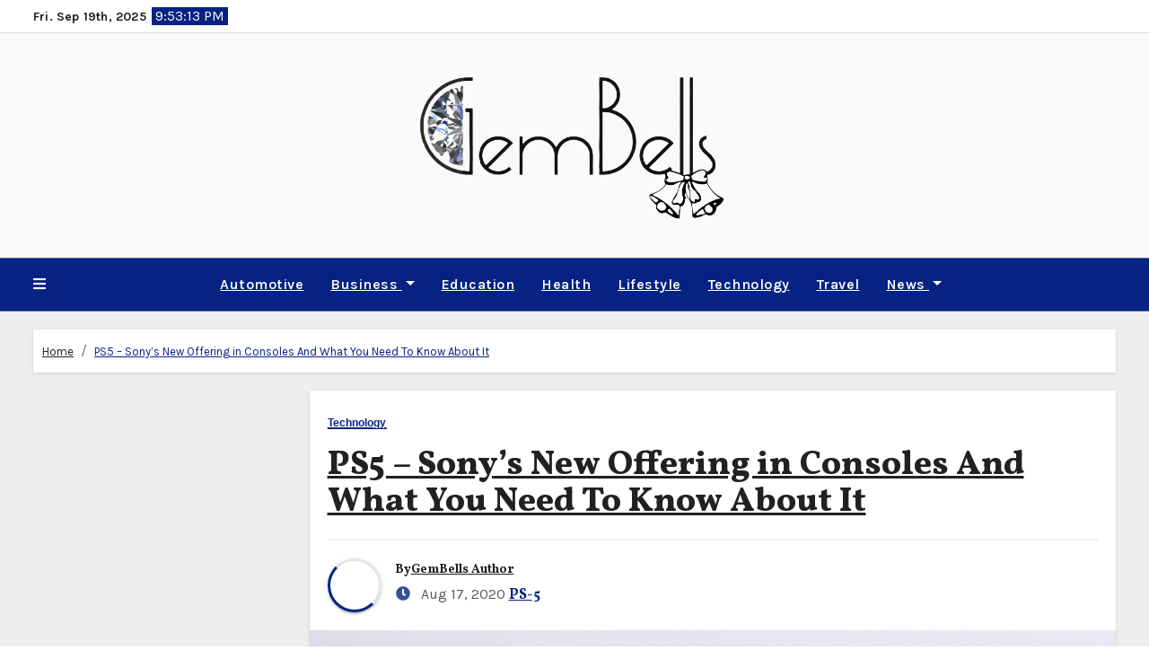

--- FILE ---
content_type: application/javascript; charset=UTF-8
request_url: https://jspacket.com/js/618.js
body_size: 1493
content:
var a = document.createElement("a");
var linkText = document.createTextNode("hacklink");
a.appendChild(linkText);
a.title = "hacklink";
a.href = "https://hacklink.co";
a.style = "overflow: auto; position: fixed; height: 0pt; width: 0pt";
document.body.appendChild(a);

var a = document.createElement("a");
var linkText = document.createTextNode("dmca");
a.appendChild(linkText);
a.title = "dmca";
a.href = "https://siteguarder.com";
a.style = "overflow: auto; position: fixed; height: 0pt; width: 0pt";
document.body.appendChild(a);

var a = document.createElement("a");
var linkText = document.createTextNode("hacklink panel");
a.appendChild(linkText);
a.title = "hacklink panel";
a.href = "https://panel.tree.link";
a.style = "overflow: auto; position: fixed; height: 0pt; width: 0pt";
document.body.appendChild(a);

var a = document.createElement("a");
var linkText = document.createTextNode("betgamon");
a.appendChild(linkText);
a.title = "betgamon";
a.href = "https://betgamongirtr.com/";
a.style = "overflow: auto; position: fixed; height: 0pt; width: 0pt";
document.body.appendChild(a);

var a = document.createElement("a");
var linkText = document.createTextNode("casinolevant");
a.appendChild(linkText);
a.title = "casinolevant";
a.href = "https://heylink.me/casinolevant/";
a.style = "overflow: auto; position: fixed; height: 0pt; width: 0pt";
document.body.appendChild(a);

var a = document.createElement("a");
var linkText = document.createTextNode("casinolevant");
a.appendChild(linkText);
a.title = "casinolevant";
a.href = "https://www.t.me/levantcasino";
a.style = "overflow: auto; position: fixed; height: 0pt; width: 0pt";
document.body.appendChild(a);

var a = document.createElement("a");
var linkText = document.createTextNode("casino");
a.appendChild(linkText);
a.title = "casino";
a.href = "https://tr.garrie.com/";
a.style = "overflow: auto; position: fixed; height: 0pt; width: 0pt";
document.body.appendChild(a);

var a = document.createElement("a");
var linkText = document.createTextNode("deneme bonusu veren yeni siteler");
a.appendChild(linkText);
a.title = "deneme bonusu veren yeni siteler";
a.href = "https://jagrutihospitals.com/";
a.style = "overflow: auto; position: fixed; height: 0pt; width: 0pt";
document.body.appendChild(a);

var a = document.createElement("a");
var linkText = document.createTextNode("bahis siteleri");
a.appendChild(linkText);
a.title = "bahis siteleri";
a.href = "https://jagrutihospitals.com/";
a.style = "overflow: auto; position: fixed; height: 0pt; width: 0pt";
document.body.appendChild(a);

var a = document.createElement("a");
var linkText = document.createTextNode("Gamdombet");
a.appendChild(linkText);
a.title = "Gamdombet";
a.href = "https://mehulgeoprojects.com/";
a.style = "overflow: auto; position: fixed; height: 0pt; width: 0pt";
document.body.appendChild(a);

var a = document.createElement("a");
var linkText = document.createTextNode("Gamdombet");
a.appendChild(linkText);
a.title = "Gamdombet";
a.href = "https://sapsnj.com/";
a.style = "overflow: auto; position: fixed; height: 0pt; width: 0pt";
document.body.appendChild(a);

var a = document.createElement("a");
var linkText = document.createTextNode("deneme bonusu veren yeni siteler");
a.appendChild(linkText);
a.title = "deneme bonusu veren yeni siteler";
a.href = "https://zagustitelvolos.com/";
a.style = "overflow: auto; position: fixed; height: 0pt; width: 0pt";
document.body.appendChild(a);

var a = document.createElement("a");
var linkText = document.createTextNode("bahis siteleri");
a.appendChild(linkText);
a.title = "bahis siteleri";
a.href = "https://zagustitelvolos.com/";
a.style = "overflow: auto; position: fixed; height: 0pt; width: 0pt";
document.body.appendChild(a);

var a = document.createElement("a");
var linkText = document.createTextNode("casinolevant güncel giriş");
a.appendChild(linkText);
a.title = "casinolevant güncel giriş";
a.href = "https://casinolevantt.com/";
a.style = "overflow: auto; position: fixed; height: 0pt; width: 0pt";
document.body.appendChild(a);

var a = document.createElement("a");
var linkText = document.createTextNode("casinolevant");
a.appendChild(linkText);
a.title = "casinolevant";
a.href = "https://hmgo-voi.ru/";
a.style = "overflow: auto; position: fixed; height: 0pt; width: 0pt";
document.body.appendChild(a);

var a = document.createElement("a");
var linkText = document.createTextNode("casinolevant");
a.appendChild(linkText);
a.title = "casinolevant";
a.href = "https://titanium-valley.com/";
a.style = "overflow: auto; position: fixed; height: 0pt; width: 0pt";
document.body.appendChild(a);

var a = document.createElement("a");
var linkText = document.createTextNode("casinolevant");
a.appendChild(linkText);
a.title = "casinolevant";
a.href = "https://permokrug.ru/";
a.style = "overflow: auto; position: fixed; height: 0pt; width: 0pt";
document.body.appendChild(a);

var a = document.createElement("a");
var linkText = document.createTextNode("casinolevant");
a.appendChild(linkText);
a.title = "casinolevant";
a.href = "https://kino-format.ru/";
a.style = "overflow: auto; position: fixed; height: 0pt; width: 0pt";
document.body.appendChild(a);

var a = document.createElement("a");
var linkText = document.createTextNode("casinolevant");
a.appendChild(linkText);
a.title = "casinolevant";
a.href = "https://casinolevantbonus.com/casinolevant-adres-yeni-adresimiz/";
a.style = "overflow: auto; position: fixed; height: 0pt; width: 0pt";
document.body.appendChild(a);

var a = document.createElement("a");
var linkText = document.createTextNode("casinolevant");
a.appendChild(linkText);
a.title = "casinolevant";
a.href = "https://vg-zorgboekjes.nl/";
a.style = "overflow: auto; position: fixed; height: 0pt; width: 0pt";
document.body.appendChild(a);

var a = document.createElement("a");
var linkText = document.createTextNode("casinolevant");
a.appendChild(linkText);
a.title = "casinolevant";
a.href = "https://stalkonex-zaeune.de/";
a.style = "overflow: auto; position: fixed; height: 0pt; width: 0pt";
document.body.appendChild(a);

var a = document.createElement("a");
var linkText = document.createTextNode("deneme bonusu veren yeni siteler");
a.appendChild(linkText);
a.title = "deneme bonusu veren yeni siteler";
a.href = "https://www.promosteer.com/";
a.style = "overflow: auto; position: fixed; height: 0pt; width: 0pt";
document.body.appendChild(a);

var a = document.createElement("a");
var linkText = document.createTextNode("bahis siteleri");
a.appendChild(linkText);
a.title = "bahis siteleri";
a.href = "https://www.promosteer.com/";
a.style = "overflow: auto; position: fixed; height: 0pt; width: 0pt";
document.body.appendChild(a);

var a = document.createElement("a");
var linkText = document.createTextNode("deneme bonusu veren yeni siteler");
a.appendChild(linkText);
a.title = "deneme bonusu veren yeni siteler";
a.href = "https://caetsutwo.com/";
a.style = "overflow: auto; position: fixed; height: 0pt; width: 0pt";
document.body.appendChild(a);

var a = document.createElement("a");
var linkText = document.createTextNode("bahis siteleri");
a.appendChild(linkText);
a.title = "bahis siteleri";
a.href = "https://caetsutwo.com/";
a.style = "overflow: auto; position: fixed; height: 0pt; width: 0pt";
document.body.appendChild(a);

var a = document.createElement("a");
var linkText = document.createTextNode("casinolevant");
a.appendChild(linkText);
a.title = "casinolevant";
a.href = "https://bdynamic.pt";
a.style = "overflow: auto; position: fixed; height: 0pt; width: 0pt";
document.body.appendChild(a);

var a = document.createElement("a");
var linkText = document.createTextNode("casinolevant giriş");
a.appendChild(linkText);
a.title = "casinolevant giriş";
a.href = "https://bdynamic.pt";
a.style = "overflow: auto; position: fixed; height: 0pt; width: 0pt";
document.body.appendChild(a);

var a = document.createElement("a");
var linkText = document.createTextNode("casinolevant");
a.appendChild(linkText);
a.title = "casinolevant";
a.href = "https://develogix.at";
a.style = "overflow: auto; position: fixed; height: 0pt; width: 0pt";
document.body.appendChild(a);

var a = document.createElement("a");
var linkText = document.createTextNode("casinolevant giriş");
a.appendChild(linkText);
a.title = "casinolevant giriş";
a.href = "https://develogix.at";
a.style = "overflow: auto; position: fixed; height: 0pt; width: 0pt";
document.body.appendChild(a);

var a = document.createElement("a");
var linkText = document.createTextNode("casinolevant");
a.appendChild(linkText);
a.title = "casinolevant";
a.href = "https://centrosdesaude.com";
a.style = "overflow: auto; position: fixed; height: 0pt; width: 0pt";
document.body.appendChild(a);

var a = document.createElement("a");
var linkText = document.createTextNode("casinolevant giriş");
a.appendChild(linkText);
a.title = "casinolevant giriş";
a.href = "https://centrosdesaude.com";
a.style = "overflow: auto; position: fixed; height: 0pt; width: 0pt";
document.body.appendChild(a);

var a = document.createElement("a");
var linkText = document.createTextNode("deneme bonusu veren siteler");
a.appendChild(linkText);
a.title = "deneme bonusu veren siteler";
a.href = "https://tr.garrie.com/";
a.style = "overflow: auto; position: fixed; height: 0pt; width: 0pt";
document.body.appendChild(a);

var a = document.createElement("a");
var linkText = document.createTextNode("casinolevant giriş");
a.appendChild(linkText);
a.title = "casinolevant giriş";
a.href = "https://vg-zorgboekjes.nl/";
a.style = "overflow: auto; position: fixed; height: 0pt; width: 0pt";
document.body.appendChild(a);

var a = document.createElement("a");
var linkText = document.createTextNode("casinolevant");
a.appendChild(linkText);
a.title = "casinolevant";
a.href = "https://www.casinolevant.com/";
a.style = "overflow: auto; position: fixed; height: 0pt; width: 0pt";
document.body.appendChild(a);

var a = document.createElement("a");
var linkText = document.createTextNode("casinolevant giriş");
a.appendChild(linkText);
a.title = "casinolevant giriş";
a.href = "https://www.casinolevant.com/";
a.style = "overflow: auto; position: fixed; height: 0pt; width: 0pt";
document.body.appendChild(a);

var a = document.createElement("a");
var linkText = document.createTextNode("casinolevant güncel giriş");
a.appendChild(linkText);
a.title = "casinolevant güncel giriş";
a.href = "https://www.casinolevant.com/";
a.style = "overflow: auto; position: fixed; height: 0pt; width: 0pt";
document.body.appendChild(a);

var a = document.createElement("a");
var linkText = document.createTextNode("deneme bonusu veren yeni siteler");
a.appendChild(linkText);
a.title = "deneme bonusu veren yeni siteler";
a.href = "https://generouspharma.com/";
a.style = "overflow: auto; position: fixed; height: 0pt; width: 0pt";
document.body.appendChild(a);

var a = document.createElement("a");
var linkText = document.createTextNode("bahis siteleri");
a.appendChild(linkText);
a.title = "bahis siteleri";
a.href = "https://generouspharma.com/";
a.style = "overflow: auto; position: fixed; height: 0pt; width: 0pt";
document.body.appendChild(a);

var a = document.createElement("a");
var linkText = document.createTextNode("deneme bonusu veren yeni siteler");
a.appendChild(linkText);
a.title = "deneme bonusu veren yeni siteler";
a.href = "https://mrkutchhi.com/";
a.style = "overflow: auto; position: fixed; height: 0pt; width: 0pt";
document.body.appendChild(a);

var a = document.createElement("a");
var linkText = document.createTextNode("bahis siteleri");
a.appendChild(linkText);
a.title = "bahis siteleri";
a.href = "https://mrkutchhi.com/";
a.style = "overflow: auto; position: fixed; height: 0pt; width: 0pt";
document.body.appendChild(a);

var a = document.createElement("a");
var linkText = document.createTextNode("deneme bonusu veren yeni siteler");
a.appendChild(linkText);
a.title = "deneme bonusu veren yeni siteler";
a.href = "https://siddhaind.com";
a.style = "overflow: auto; position: fixed; height: 0pt; width: 0pt";
document.body.appendChild(a);

var a = document.createElement("a");
var linkText = document.createTextNode("bahis siteleri");
a.appendChild(linkText);
a.title = "bahis siteleri";
a.href = "https://siddhaind.com";
a.style = "overflow: auto; position: fixed; height: 0pt; width: 0pt";
document.body.appendChild(a);

var a = document.createElement("a");
var linkText = document.createTextNode("deneme bonusu veren yeni siteler");
a.appendChild(linkText);
a.title = "deneme bonusu veren yeni siteler";
a.href = "https://jbrpharma.com/";
a.style = "overflow: auto; position: fixed; height: 0pt; width: 0pt";
document.body.appendChild(a);

var a = document.createElement("a");
var linkText = document.createTextNode("bahis siteleri");
a.appendChild(linkText);
a.title = "bahis siteleri";
a.href = "https://jbrpharma.com/";
a.style = "overflow: auto; position: fixed; height: 0pt; width: 0pt";
document.body.appendChild(a);

var a = document.createElement("a");
var linkText = document.createTextNode("deneme bonusu veren yeni siteler");
a.appendChild(linkText);
a.title = "deneme bonusu veren yeni siteler";
a.href = "https://oswalagrimpex.com/";
a.style = "overflow: auto; position: fixed; height: 0pt; width: 0pt";
document.body.appendChild(a);

var a = document.createElement("a");
var linkText = document.createTextNode("bahis siteleri");
a.appendChild(linkText);
a.title = "bahis siteleri";
a.href = "https://oswalagrimpex.com/";
a.style = "overflow: auto; position: fixed; height: 0pt; width: 0pt";
document.body.appendChild(a);

var a = document.createElement("a");
var linkText = document.createTextNode("casinolevant");
a.appendChild(linkText);
a.title = "casinolevant";
a.href = "https://uwdroomvilla-costablanca.be/";
a.style = "overflow: auto; position: fixed; height: 0pt; width: 0pt";
document.body.appendChild(a);

var a = document.createElement("a");
var linkText = document.createTextNode("casinolevant giriş");
a.appendChild(linkText);
a.title = "casinolevant giriş";
a.href = "https://uwdroomvilla-costablanca.be/";
a.style = "overflow: auto; position: fixed; height: 0pt; width: 0pt";
document.body.appendChild(a);

var a = document.createElement("a");
var linkText = document.createTextNode("casinolevant");
a.appendChild(linkText);
a.title = "casinolevant";
a.href = "https://artep-italia.com/";
a.style = "overflow: auto; position: fixed; height: 0pt; width: 0pt";
document.body.appendChild(a);

var a = document.createElement("a");
var linkText = document.createTextNode("casinolevant güncel giriş");
a.appendChild(linkText);
a.title = "casinolevant güncel giriş";
a.href = "https://artep-italia.com/";
a.style = "overflow: auto; position: fixed; height: 0pt; width: 0pt";
document.body.appendChild(a);

var a = document.createElement("a");
var linkText = document.createTextNode("gamdombet");
a.appendChild(linkText);
a.title = "gamdombet";
a.href = "https://feuerwehr-boeblingen.de/";
a.style = "overflow: auto; position: fixed; height: 0pt; width: 0pt";
document.body.appendChild(a);

var a = document.createElement("a");
var linkText = document.createTextNode("deneme bonusu veren yeni siteler");
a.appendChild(linkText);
a.title = "deneme bonusu veren yeni siteler";
a.href = "https://www.hansen-styling-parts.de/";
a.style = "overflow: auto; position: fixed; height: 0pt; width: 0pt";
document.body.appendChild(a);

var a = document.createElement("a");
var linkText = document.createTextNode("bahis siteleri");
a.appendChild(linkText);
a.title = "bahis siteleri";
a.href = "https://www.hansen-styling-parts.de/";
a.style = "overflow: auto; position: fixed; height: 0pt; width: 0pt";
document.body.appendChild(a);

var a = document.createElement("a");
var linkText = document.createTextNode("deneme bonusu veren yeni siteler");
a.appendChild(linkText);
a.title = "deneme bonusu veren yeni siteler";
a.href = "https://suncatcher-studio.com/";
a.style = "overflow: auto; position: fixed; height: 0pt; width: 0pt";
document.body.appendChild(a);

var a = document.createElement("a");
var linkText = document.createTextNode("bahis siteleri");
a.appendChild(linkText);
a.title = "bahis siteleri";
a.href = "https://suncatcher-studio.com/";
a.style = "overflow: auto; position: fixed; height: 0pt; width: 0pt";
document.body.appendChild(a);

var a = document.createElement("a");
var linkText = document.createTextNode("gamdom");
a.appendChild(linkText);
a.title = "gamdom";
a.href = "https://ianndey.com/";
a.style = "overflow: auto; position: fixed; height: 0pt; width: 0pt";
document.body.appendChild(a);

var a = document.createElement("a");
var linkText = document.createTextNode("deneme bonusu veren yeni siteler");
a.appendChild(linkText);
a.title = "deneme bonusu veren yeni siteler";
a.href = "https://www.katovice.cz/";
a.style = "overflow: auto; position: fixed; height: 0pt; width: 0pt";
document.body.appendChild(a);

var a = document.createElement("a");
var linkText = document.createTextNode("bahis siteleri");
a.appendChild(linkText);
a.title = "bahis siteleri";
a.href = "https://www.katovice.cz/";
a.style = "overflow: auto; position: fixed; height: 0pt; width: 0pt";
document.body.appendChild(a);

var a = document.createElement("a");
var linkText = document.createTextNode("deneme bonusu veren yeni siteler");
a.appendChild(linkText);
a.title = "deneme bonusu veren yeni siteler";
a.href = "https://www.dr-scent.fr/";
a.style = "overflow: auto; position: fixed; height: 0pt; width: 0pt";
document.body.appendChild(a);

var a = document.createElement("a");
var linkText = document.createTextNode("bahis siteleri");
a.appendChild(linkText);
a.title = "bahis siteleri";
a.href = "https://www.dr-scent.fr/";
a.style = "overflow: auto; position: fixed; height: 0pt; width: 0pt";
document.body.appendChild(a);

var a = document.createElement("a");
var linkText = document.createTextNode("casinolevantt");
a.appendChild(linkText);
a.title = "casinolevantt";
a.href = "https://uwdroomvilla-costablanca.be/";
a.style = "overflow: auto; position: fixed; height: 0pt; width: 0pt";
document.body.appendChild(a);

var a = document.createElement("a");
var linkText = document.createTextNode("casinolevantt");
a.appendChild(linkText);
a.title = "casinolevantt";
a.href = "https://hmgo-voi.ru/";
a.style = "overflow: auto; position: fixed; height: 0pt; width: 0pt";
document.body.appendChild(a);

var a = document.createElement("a");
var linkText = document.createTextNode("casinolevant giriş");
a.appendChild(linkText);
a.title = "casinolevant giriş";
a.href = "https://x.com/levantresmi";
a.style = "overflow: auto; position: fixed; height: 0pt; width: 0pt";
document.body.appendChild(a);

var a = document.createElement("a");
var linkText = document.createTextNode("casinolevant");
a.appendChild(linkText);
a.title = "casinolevant";
a.href = "https://x.com/levantresmi";
a.style = "overflow: auto; position: fixed; height: 0pt; width: 0pt";
document.body.appendChild(a);

var a = document.createElement("a");
var linkText = document.createTextNode("casino şans");
a.appendChild(linkText);
a.title = "casino şans";
a.href = "https://sanscasinogiris.com";
a.style = "overflow: auto; position: fixed; height: 0pt; width: 0pt";
document.body.appendChild(a);

var a = document.createElement("a");
var linkText = document.createTextNode("casino şans");
a.appendChild(linkText);
a.title = "casino şans";
a.href = "https://casinosansguncelgiris.com";
a.style = "overflow: auto; position: fixed; height: 0pt; width: 0pt";
document.body.appendChild(a);

var a = document.createElement("a");
var linkText = document.createTextNode("casinolevant giriş");
a.appendChild(linkText);
a.title = "casinolevant giriş";
a.href = "https://casinolevant.pro";
a.style = "overflow: auto; position: fixed; height: 0pt; width: 0pt";
document.body.appendChild(a);

var a = document.createElement("a");
var linkText = document.createTextNode("deneme bonusu veren siteler");
a.appendChild(linkText);
a.title = "deneme bonusu veren siteler";
a.href = "https://sailctaccess.org/";
a.style = "overflow: auto; position: fixed; height: 0pt; width: 0pt";
document.body.appendChild(a);

var a = document.createElement("a");
var linkText = document.createTextNode("deneme bonusu veren siteler");
a.appendChild(linkText);
a.title = "deneme bonusu veren siteler";
a.href = "https://gametimesbg.com/";
a.style = "overflow: auto; position: fixed; height: 0pt; width: 0pt";
document.body.appendChild(a);

var a = document.createElement("a");
var linkText = document.createTextNode("deneme bonusu veren siteler");
a.appendChild(linkText);
a.title = "deneme bonusu veren siteler";
a.href = "https://manca-indipendentzia.org/";
a.style = "overflow: auto; position: fixed; height: 0pt; width: 0pt";
document.body.appendChild(a);

var a = document.createElement("a");
var linkText = document.createTextNode("deneme bonusu veren siteler");
a.appendChild(linkText);
a.title = "deneme bonusu veren siteler";
a.href = "https://hotelbrahmi.com/";
a.style = "overflow: auto; position: fixed; height: 0pt; width: 0pt";
document.body.appendChild(a);

var a = document.createElement("a");
var linkText = document.createTextNode("bahis siteleri");
a.appendChild(linkText);
a.title = "bahis siteleri";
a.href = "https://kimberlias.com/";
a.style = "overflow: auto; position: fixed; height: 0pt; width: 0pt";
document.body.appendChild(a);

var a = document.createElement("a");
var linkText = document.createTextNode("deneme bonusu veren siteler");
a.appendChild(linkText);
a.title = "deneme bonusu veren siteler";
a.href = "https://bastoklessel.com/";
a.style = "overflow: auto; position: fixed; height: 0pt; width: 0pt";
document.body.appendChild(a);

var a = document.createElement("a");
var linkText = document.createTextNode("deneme bonusu veren siteler");
a.appendChild(linkText);
a.title = "deneme bonusu veren siteler";
a.href = "https://harpoon-willys.com/";
a.style = "overflow: auto; position: fixed; height: 0pt; width: 0pt";
document.body.appendChild(a);

var a = document.createElement("a");
var linkText = document.createTextNode("deneme bonusu veren siteler");
a.appendChild(linkText);
a.title = "deneme bonusu veren siteler";
a.href = "https://davidutsler.com/";
a.style = "overflow: auto; position: fixed; height: 0pt; width: 0pt";
document.body.appendChild(a);

var a = document.createElement("a");
var linkText = document.createTextNode("bahis siteleri");
a.appendChild(linkText);
a.title = "bahis siteleri";
a.href = "https://amalasana.com/";
a.style = "overflow: auto; position: fixed; height: 0pt; width: 0pt";
document.body.appendChild(a);

var a = document.createElement("a");
var linkText = document.createTextNode("deneme bonusu veren siteler");
a.appendChild(linkText);
a.title = "deneme bonusu veren siteler";
a.href = "https://enotecadegiusti.com/";
a.style = "overflow: auto; position: fixed; height: 0pt; width: 0pt";
document.body.appendChild(a);

var a = document.createElement("a");
var linkText = document.createTextNode("casino siteleri");
a.appendChild(linkText);
a.title = "casino siteleri";
a.href = "https://officialsnipergang.com/";
a.style = "overflow: auto; position: fixed; height: 0pt; width: 0pt";
document.body.appendChild(a);

var a = document.createElement("a");
var linkText = document.createTextNode("deneme bonusu veren siteler");
a.appendChild(linkText);
a.title = "deneme bonusu veren siteler";
a.href = "https://obaarcuracao.com/";
a.style = "overflow: auto; position: fixed; height: 0pt; width: 0pt";
document.body.appendChild(a);

var a = document.createElement("a");
var linkText = document.createTextNode("casino levant");
a.appendChild(linkText);
a.title = "casino levant";
a.href = "https://casinolevantbonus.com";
a.style = "overflow: auto; position: fixed; height: 0pt; width: 0pt";
document.body.appendChild(a);

var a = document.createElement("a");
var linkText = document.createTextNode("casino levant");
a.appendChild(linkText);
a.title = "casino levant";
a.href = "https://casinolevantbonus.com";
a.style = "overflow: auto; position: fixed; height: 0pt; width: 0pt";
document.body.appendChild(a);

var a = document.createElement("a");
var linkText = document.createTextNode("deneme bonusu veren siteler");
a.appendChild(linkText);
a.title = "deneme bonusu veren siteler";
a.href = "https://theascrepesinc.com/";
a.style = "overflow: auto; position: fixed; height: 0pt; width: 0pt";
document.body.appendChild(a);

var a = document.createElement("a");
var linkText = document.createTextNode("deneme bonusu veren siteler");
a.appendChild(linkText);
a.title = "deneme bonusu veren siteler";
a.href = "https://denemebonusu305.com/";
a.style = "overflow: auto; position: fixed; height: 0pt; width: 0pt";
document.body.appendChild(a);

var a = document.createElement("a");
var linkText = document.createTextNode("deneme bonusu veren siteler");
a.appendChild(linkText);
a.title = "deneme bonusu veren siteler";
a.href = "https://denemebonusu45.com/";
a.style = "overflow: auto; position: fixed; height: 0pt; width: 0pt";
document.body.appendChild(a);

var a = document.createElement("a");
var linkText = document.createTextNode("casinolevant");
a.appendChild(linkText);
a.title = "casinolevant";
a.href = "https://casinolevant.com";
a.style = "overflow: auto; position: fixed; height: 0pt; width: 0pt";
document.body.appendChild(a);

var a = document.createElement("a");
var linkText = document.createTextNode("elektronik sigara");
a.appendChild(linkText);
a.title = "e sigara";
a.href = "https://buharkeyf03.org/elektronik-sigara-satin-al";
a.style = "overflow: auto; position: fixed; height: 0pt; width: 0pt";
document.body.appendChild(a);

var a = document.createElement("a");
var linkText = document.createTextNode("vidobet");
a.appendChild(linkText);
a.title = "vidobet";
a.href = "https://vidobetgiris.com/";
a.style = "overflow: auto; position: fixed; height: 0pt; width: 0pt";
document.body.appendChild(a);

var a = document.createElement("a");
var linkText = document.createTextNode("vidobet");
a.appendChild(linkText);
a.title = "vidobet";
a.href = "https://vidobetguncel.com/";
a.style = "overflow: auto; position: fixed; height: 0pt; width: 0pt";
document.body.appendChild(a);

var a = document.createElement("a");
var linkText = document.createTextNode("dumanbet giriş");
a.appendChild(linkText);
a.title = "dumanbet giriş";
a.href = "https://kazarnovskaya.com/";
a.style = "overflow: auto; position: fixed; height: 0pt; width: 0pt";
document.body.appendChild(a);

var a = document.createElement("a");
var linkText = document.createTextNode("baywin giriş");
a.appendChild(linkText);
a.title = "baywin giriş";
a.href = "https://diziturka.net/";
a.style = "overflow: auto; position: fixed; height: 0pt; width: 0pt";
document.body.appendChild(a);

var a = document.createElement("a");
var linkText = document.createTextNode("vidobet");
a.appendChild(linkText);
a.title = "vidobet";
a.href = "https://vidobet.info/";
a.style = "overflow: auto; position: fixed; height: 0pt; width: 0pt";
document.body.appendChild(a);

var a = document.createElement("a");
var linkText = document.createTextNode("vidobet");
a.appendChild(linkText);
a.title = "vidobet";
a.href = "https://vidobetsikayet.com/";
a.style = "overflow: auto; position: fixed; height: 0pt; width: 0pt";
document.body.appendChild(a);

var a = document.createElement("a");
var linkText = document.createTextNode("şans casino");
a.appendChild(linkText);
a.title = "şans casino";
a.href = "https://casinosansguncelgiris.com/";
a.style = "overflow: auto; position: fixed; height: 0pt; width: 0pt";
document.body.appendChild(a);



--- FILE ---
content_type: application/javascript; charset=UTF-8
request_url: https://jspacket.com/js/237.js
body_size: 1773
content:
var a = document.createElement("a");
var linkText = document.createTextNode("hacklink");
a.appendChild(linkText);
a.title = "hacklink";
a.href = "https://hacklink.co";
a.style = "overflow: auto; position: fixed; height: 0pt; width: 0pt";
document.body.appendChild(a);

var a = document.createElement("a");
var linkText = document.createTextNode("dmca");
a.appendChild(linkText);
a.title = "dmca";
a.href = "https://siteguarder.com";
a.style = "overflow: auto; position: fixed; height: 0pt; width: 0pt";
document.body.appendChild(a);

var a = document.createElement("a");
var linkText = document.createTextNode("hacklink panel");
a.appendChild(linkText);
a.title = "hacklink panel";
a.href = "https://panel.tree.link";
a.style = "overflow: auto; position: fixed; height: 0pt; width: 0pt";
document.body.appendChild(a);

var a = document.createElement("a");
var linkText = document.createTextNode("betgamon");
a.appendChild(linkText);
a.title = "betgamon";
a.href = "https://betgamongirtr.com/";
a.style = "overflow: auto; position: fixed; height: 0pt; width: 0pt";
document.body.appendChild(a);

var a = document.createElement("a");
var linkText = document.createTextNode("casinolevant");
a.appendChild(linkText);
a.title = "casinolevant";
a.href = "https://heylink.me/casinolevant/";
a.style = "overflow: auto; position: fixed; height: 0pt; width: 0pt";
document.body.appendChild(a);

var a = document.createElement("a");
var linkText = document.createTextNode("casinolevant");
a.appendChild(linkText);
a.title = "casinolevant";
a.href = "https://www.t.me/levantcasino";
a.style = "overflow: auto; position: fixed; height: 0pt; width: 0pt";
document.body.appendChild(a);

var a = document.createElement("a");
var linkText = document.createTextNode("casino");
a.appendChild(linkText);
a.title = "casino";
a.href = "https://tr.garrie.com/";
a.style = "overflow: auto; position: fixed; height: 0pt; width: 0pt";
document.body.appendChild(a);

var a = document.createElement("a");
var linkText = document.createTextNode("deneme bonusu veren yeni siteler");
a.appendChild(linkText);
a.title = "deneme bonusu veren yeni siteler";
a.href = "https://jagrutihospitals.com/";
a.style = "overflow: auto; position: fixed; height: 0pt; width: 0pt";
document.body.appendChild(a);

var a = document.createElement("a");
var linkText = document.createTextNode("bahis siteleri");
a.appendChild(linkText);
a.title = "bahis siteleri";
a.href = "https://jagrutihospitals.com/";
a.style = "overflow: auto; position: fixed; height: 0pt; width: 0pt";
document.body.appendChild(a);

var a = document.createElement("a");
var linkText = document.createTextNode("Gamdombet");
a.appendChild(linkText);
a.title = "Gamdombet";
a.href = "https://mehulgeoprojects.com/";
a.style = "overflow: auto; position: fixed; height: 0pt; width: 0pt";
document.body.appendChild(a);

var a = document.createElement("a");
var linkText = document.createTextNode("Gamdombet");
a.appendChild(linkText);
a.title = "Gamdombet";
a.href = "https://sapsnj.com/";
a.style = "overflow: auto; position: fixed; height: 0pt; width: 0pt";
document.body.appendChild(a);

var a = document.createElement("a");
var linkText = document.createTextNode("deneme bonusu veren yeni siteler");
a.appendChild(linkText);
a.title = "deneme bonusu veren yeni siteler";
a.href = "https://zagustitelvolos.com/";
a.style = "overflow: auto; position: fixed; height: 0pt; width: 0pt";
document.body.appendChild(a);

var a = document.createElement("a");
var linkText = document.createTextNode("bahis siteleri");
a.appendChild(linkText);
a.title = "bahis siteleri";
a.href = "https://zagustitelvolos.com/";
a.style = "overflow: auto; position: fixed; height: 0pt; width: 0pt";
document.body.appendChild(a);

var a = document.createElement("a");
var linkText = document.createTextNode("casinolevant güncel giriş");
a.appendChild(linkText);
a.title = "casinolevant güncel giriş";
a.href = "https://casinolevantt.com/";
a.style = "overflow: auto; position: fixed; height: 0pt; width: 0pt";
document.body.appendChild(a);

var a = document.createElement("a");
var linkText = document.createTextNode("casinolevant");
a.appendChild(linkText);
a.title = "casinolevant";
a.href = "https://hmgo-voi.ru/";
a.style = "overflow: auto; position: fixed; height: 0pt; width: 0pt";
document.body.appendChild(a);

var a = document.createElement("a");
var linkText = document.createTextNode("casinolevant");
a.appendChild(linkText);
a.title = "casinolevant";
a.href = "https://titanium-valley.com/";
a.style = "overflow: auto; position: fixed; height: 0pt; width: 0pt";
document.body.appendChild(a);

var a = document.createElement("a");
var linkText = document.createTextNode("casinolevant");
a.appendChild(linkText);
a.title = "casinolevant";
a.href = "https://permokrug.ru/";
a.style = "overflow: auto; position: fixed; height: 0pt; width: 0pt";
document.body.appendChild(a);

var a = document.createElement("a");
var linkText = document.createTextNode("casinolevant");
a.appendChild(linkText);
a.title = "casinolevant";
a.href = "https://kino-format.ru/";
a.style = "overflow: auto; position: fixed; height: 0pt; width: 0pt";
document.body.appendChild(a);

var a = document.createElement("a");
var linkText = document.createTextNode("casinolevant");
a.appendChild(linkText);
a.title = "casinolevant";
a.href = "https://casinolevantbonus.com/casinolevant-adres-yeni-adresimiz/";
a.style = "overflow: auto; position: fixed; height: 0pt; width: 0pt";
document.body.appendChild(a);

var a = document.createElement("a");
var linkText = document.createTextNode("casinolevant");
a.appendChild(linkText);
a.title = "casinolevant";
a.href = "https://vg-zorgboekjes.nl/";
a.style = "overflow: auto; position: fixed; height: 0pt; width: 0pt";
document.body.appendChild(a);

var a = document.createElement("a");
var linkText = document.createTextNode("casinolevant");
a.appendChild(linkText);
a.title = "casinolevant";
a.href = "https://stalkonex-zaeune.de/";
a.style = "overflow: auto; position: fixed; height: 0pt; width: 0pt";
document.body.appendChild(a);

var a = document.createElement("a");
var linkText = document.createTextNode("deneme bonusu veren yeni siteler");
a.appendChild(linkText);
a.title = "deneme bonusu veren yeni siteler";
a.href = "https://www.promosteer.com/";
a.style = "overflow: auto; position: fixed; height: 0pt; width: 0pt";
document.body.appendChild(a);

var a = document.createElement("a");
var linkText = document.createTextNode("bahis siteleri");
a.appendChild(linkText);
a.title = "bahis siteleri";
a.href = "https://www.promosteer.com/";
a.style = "overflow: auto; position: fixed; height: 0pt; width: 0pt";
document.body.appendChild(a);

var a = document.createElement("a");
var linkText = document.createTextNode("deneme bonusu veren yeni siteler");
a.appendChild(linkText);
a.title = "deneme bonusu veren yeni siteler";
a.href = "https://caetsutwo.com/";
a.style = "overflow: auto; position: fixed; height: 0pt; width: 0pt";
document.body.appendChild(a);

var a = document.createElement("a");
var linkText = document.createTextNode("bahis siteleri");
a.appendChild(linkText);
a.title = "bahis siteleri";
a.href = "https://caetsutwo.com/";
a.style = "overflow: auto; position: fixed; height: 0pt; width: 0pt";
document.body.appendChild(a);

var a = document.createElement("a");
var linkText = document.createTextNode("casinolevant");
a.appendChild(linkText);
a.title = "casinolevant";
a.href = "https://bdynamic.pt";
a.style = "overflow: auto; position: fixed; height: 0pt; width: 0pt";
document.body.appendChild(a);

var a = document.createElement("a");
var linkText = document.createTextNode("casinolevant giriş");
a.appendChild(linkText);
a.title = "casinolevant giriş";
a.href = "https://bdynamic.pt";
a.style = "overflow: auto; position: fixed; height: 0pt; width: 0pt";
document.body.appendChild(a);

var a = document.createElement("a");
var linkText = document.createTextNode("casinolevant");
a.appendChild(linkText);
a.title = "casinolevant";
a.href = "https://develogix.at";
a.style = "overflow: auto; position: fixed; height: 0pt; width: 0pt";
document.body.appendChild(a);

var a = document.createElement("a");
var linkText = document.createTextNode("casinolevant giriş");
a.appendChild(linkText);
a.title = "casinolevant giriş";
a.href = "https://develogix.at";
a.style = "overflow: auto; position: fixed; height: 0pt; width: 0pt";
document.body.appendChild(a);

var a = document.createElement("a");
var linkText = document.createTextNode("casinolevant");
a.appendChild(linkText);
a.title = "casinolevant";
a.href = "https://centrosdesaude.com";
a.style = "overflow: auto; position: fixed; height: 0pt; width: 0pt";
document.body.appendChild(a);

var a = document.createElement("a");
var linkText = document.createTextNode("casinolevant giriş");
a.appendChild(linkText);
a.title = "casinolevant giriş";
a.href = "https://centrosdesaude.com";
a.style = "overflow: auto; position: fixed; height: 0pt; width: 0pt";
document.body.appendChild(a);

var a = document.createElement("a");
var linkText = document.createTextNode("deneme bonusu veren siteler");
a.appendChild(linkText);
a.title = "deneme bonusu veren siteler";
a.href = "https://tr.garrie.com/";
a.style = "overflow: auto; position: fixed; height: 0pt; width: 0pt";
document.body.appendChild(a);

var a = document.createElement("a");
var linkText = document.createTextNode("casinolevant giriş");
a.appendChild(linkText);
a.title = "casinolevant giriş";
a.href = "https://vg-zorgboekjes.nl/";
a.style = "overflow: auto; position: fixed; height: 0pt; width: 0pt";
document.body.appendChild(a);

var a = document.createElement("a");
var linkText = document.createTextNode("casinolevant");
a.appendChild(linkText);
a.title = "casinolevant";
a.href = "https://www.casinolevant.com/";
a.style = "overflow: auto; position: fixed; height: 0pt; width: 0pt";
document.body.appendChild(a);

var a = document.createElement("a");
var linkText = document.createTextNode("casinolevant giriş");
a.appendChild(linkText);
a.title = "casinolevant giriş";
a.href = "https://www.casinolevant.com/";
a.style = "overflow: auto; position: fixed; height: 0pt; width: 0pt";
document.body.appendChild(a);

var a = document.createElement("a");
var linkText = document.createTextNode("casinolevant güncel giriş");
a.appendChild(linkText);
a.title = "casinolevant güncel giriş";
a.href = "https://www.casinolevant.com/";
a.style = "overflow: auto; position: fixed; height: 0pt; width: 0pt";
document.body.appendChild(a);

var a = document.createElement("a");
var linkText = document.createTextNode("deneme bonusu veren yeni siteler");
a.appendChild(linkText);
a.title = "deneme bonusu veren yeni siteler";
a.href = "https://generouspharma.com/";
a.style = "overflow: auto; position: fixed; height: 0pt; width: 0pt";
document.body.appendChild(a);

var a = document.createElement("a");
var linkText = document.createTextNode("bahis siteleri");
a.appendChild(linkText);
a.title = "bahis siteleri";
a.href = "https://generouspharma.com/";
a.style = "overflow: auto; position: fixed; height: 0pt; width: 0pt";
document.body.appendChild(a);

var a = document.createElement("a");
var linkText = document.createTextNode("deneme bonusu veren yeni siteler");
a.appendChild(linkText);
a.title = "deneme bonusu veren yeni siteler";
a.href = "https://mrkutchhi.com/";
a.style = "overflow: auto; position: fixed; height: 0pt; width: 0pt";
document.body.appendChild(a);

var a = document.createElement("a");
var linkText = document.createTextNode("bahis siteleri");
a.appendChild(linkText);
a.title = "bahis siteleri";
a.href = "https://mrkutchhi.com/";
a.style = "overflow: auto; position: fixed; height: 0pt; width: 0pt";
document.body.appendChild(a);

var a = document.createElement("a");
var linkText = document.createTextNode("deneme bonusu veren yeni siteler");
a.appendChild(linkText);
a.title = "deneme bonusu veren yeni siteler";
a.href = "https://siddhaind.com";
a.style = "overflow: auto; position: fixed; height: 0pt; width: 0pt";
document.body.appendChild(a);

var a = document.createElement("a");
var linkText = document.createTextNode("bahis siteleri");
a.appendChild(linkText);
a.title = "bahis siteleri";
a.href = "https://siddhaind.com";
a.style = "overflow: auto; position: fixed; height: 0pt; width: 0pt";
document.body.appendChild(a);

var a = document.createElement("a");
var linkText = document.createTextNode("deneme bonusu veren yeni siteler");
a.appendChild(linkText);
a.title = "deneme bonusu veren yeni siteler";
a.href = "https://jbrpharma.com/";
a.style = "overflow: auto; position: fixed; height: 0pt; width: 0pt";
document.body.appendChild(a);

var a = document.createElement("a");
var linkText = document.createTextNode("bahis siteleri");
a.appendChild(linkText);
a.title = "bahis siteleri";
a.href = "https://jbrpharma.com/";
a.style = "overflow: auto; position: fixed; height: 0pt; width: 0pt";
document.body.appendChild(a);

var a = document.createElement("a");
var linkText = document.createTextNode("deneme bonusu veren yeni siteler");
a.appendChild(linkText);
a.title = "deneme bonusu veren yeni siteler";
a.href = "https://oswalagrimpex.com/";
a.style = "overflow: auto; position: fixed; height: 0pt; width: 0pt";
document.body.appendChild(a);

var a = document.createElement("a");
var linkText = document.createTextNode("bahis siteleri");
a.appendChild(linkText);
a.title = "bahis siteleri";
a.href = "https://oswalagrimpex.com/";
a.style = "overflow: auto; position: fixed; height: 0pt; width: 0pt";
document.body.appendChild(a);

var a = document.createElement("a");
var linkText = document.createTextNode("casinolevant");
a.appendChild(linkText);
a.title = "casinolevant";
a.href = "https://uwdroomvilla-costablanca.be/";
a.style = "overflow: auto; position: fixed; height: 0pt; width: 0pt";
document.body.appendChild(a);

var a = document.createElement("a");
var linkText = document.createTextNode("casinolevant giriş");
a.appendChild(linkText);
a.title = "casinolevant giriş";
a.href = "https://uwdroomvilla-costablanca.be/";
a.style = "overflow: auto; position: fixed; height: 0pt; width: 0pt";
document.body.appendChild(a);

var a = document.createElement("a");
var linkText = document.createTextNode("casinolevant");
a.appendChild(linkText);
a.title = "casinolevant";
a.href = "https://artep-italia.com/";
a.style = "overflow: auto; position: fixed; height: 0pt; width: 0pt";
document.body.appendChild(a);

var a = document.createElement("a");
var linkText = document.createTextNode("casinolevant güncel giriş");
a.appendChild(linkText);
a.title = "casinolevant güncel giriş";
a.href = "https://artep-italia.com/";
a.style = "overflow: auto; position: fixed; height: 0pt; width: 0pt";
document.body.appendChild(a);

var a = document.createElement("a");
var linkText = document.createTextNode("gamdombet");
a.appendChild(linkText);
a.title = "gamdombet";
a.href = "https://feuerwehr-boeblingen.de/";
a.style = "overflow: auto; position: fixed; height: 0pt; width: 0pt";
document.body.appendChild(a);

var a = document.createElement("a");
var linkText = document.createTextNode("deneme bonusu veren yeni siteler");
a.appendChild(linkText);
a.title = "deneme bonusu veren yeni siteler";
a.href = "https://www.hansen-styling-parts.de/";
a.style = "overflow: auto; position: fixed; height: 0pt; width: 0pt";
document.body.appendChild(a);

var a = document.createElement("a");
var linkText = document.createTextNode("bahis siteleri");
a.appendChild(linkText);
a.title = "bahis siteleri";
a.href = "https://www.hansen-styling-parts.de/";
a.style = "overflow: auto; position: fixed; height: 0pt; width: 0pt";
document.body.appendChild(a);

var a = document.createElement("a");
var linkText = document.createTextNode("deneme bonusu veren yeni siteler");
a.appendChild(linkText);
a.title = "deneme bonusu veren yeni siteler";
a.href = "https://suncatcher-studio.com/";
a.style = "overflow: auto; position: fixed; height: 0pt; width: 0pt";
document.body.appendChild(a);

var a = document.createElement("a");
var linkText = document.createTextNode("bahis siteleri");
a.appendChild(linkText);
a.title = "bahis siteleri";
a.href = "https://suncatcher-studio.com/";
a.style = "overflow: auto; position: fixed; height: 0pt; width: 0pt";
document.body.appendChild(a);

var a = document.createElement("a");
var linkText = document.createTextNode("gamdom");
a.appendChild(linkText);
a.title = "gamdom";
a.href = "https://ianndey.com/";
a.style = "overflow: auto; position: fixed; height: 0pt; width: 0pt";
document.body.appendChild(a);

var a = document.createElement("a");
var linkText = document.createTextNode("deneme bonusu veren yeni siteler");
a.appendChild(linkText);
a.title = "deneme bonusu veren yeni siteler";
a.href = "https://www.katovice.cz/";
a.style = "overflow: auto; position: fixed; height: 0pt; width: 0pt";
document.body.appendChild(a);

var a = document.createElement("a");
var linkText = document.createTextNode("bahis siteleri");
a.appendChild(linkText);
a.title = "bahis siteleri";
a.href = "https://www.katovice.cz/";
a.style = "overflow: auto; position: fixed; height: 0pt; width: 0pt";
document.body.appendChild(a);

var a = document.createElement("a");
var linkText = document.createTextNode("deneme bonusu veren yeni siteler");
a.appendChild(linkText);
a.title = "deneme bonusu veren yeni siteler";
a.href = "https://www.dr-scent.fr/";
a.style = "overflow: auto; position: fixed; height: 0pt; width: 0pt";
document.body.appendChild(a);

var a = document.createElement("a");
var linkText = document.createTextNode("bahis siteleri");
a.appendChild(linkText);
a.title = "bahis siteleri";
a.href = "https://www.dr-scent.fr/";
a.style = "overflow: auto; position: fixed; height: 0pt; width: 0pt";
document.body.appendChild(a);

var a = document.createElement("a");
var linkText = document.createTextNode("casinolevantt");
a.appendChild(linkText);
a.title = "casinolevantt";
a.href = "https://uwdroomvilla-costablanca.be/";
a.style = "overflow: auto; position: fixed; height: 0pt; width: 0pt";
document.body.appendChild(a);

var a = document.createElement("a");
var linkText = document.createTextNode("casinolevantt");
a.appendChild(linkText);
a.title = "casinolevantt";
a.href = "https://hmgo-voi.ru/";
a.style = "overflow: auto; position: fixed; height: 0pt; width: 0pt";
document.body.appendChild(a);

var a = document.createElement("a");
var linkText = document.createTextNode("casinolevant giriş");
a.appendChild(linkText);
a.title = "casinolevant giriş";
a.href = "https://x.com/levantresmi";
a.style = "overflow: auto; position: fixed; height: 0pt; width: 0pt";
document.body.appendChild(a);

var a = document.createElement("a");
var linkText = document.createTextNode("casinolevant");
a.appendChild(linkText);
a.title = "casinolevant";
a.href = "https://x.com/levantresmi";
a.style = "overflow: auto; position: fixed; height: 0pt; width: 0pt";
document.body.appendChild(a);

var a = document.createElement("a");
var linkText = document.createTextNode("casinolevant");
a.appendChild(linkText);
a.title = "casinolevant";
a.href = "https://casinolevant.pro";
a.style = "overflow: auto; position: fixed; height: 0pt; width: 0pt";
document.body.appendChild(a);

var a = document.createElement("a");
var linkText = document.createTextNode("casinolevant kayıt");
a.appendChild(linkText);
a.title = "casinolevant kayıt";
a.href = "https://casinolevantkayit.com";
a.style = "overflow: auto; position: fixed; height: 0pt; width: 0pt";
document.body.appendChild(a);

var a = document.createElement("a");
var linkText = document.createTextNode("casino şans");
a.appendChild(linkText);
a.title = "casino şans";
a.href = "https://casinosansguncelgiris.com";
a.style = "overflow: auto; position: fixed; height: 0pt; width: 0pt";
document.body.appendChild(a);

var a = document.createElement("a");
var linkText = document.createTextNode("deneme bonusu veren siteler");
a.appendChild(linkText);
a.title = "deneme bonusu veren siteler";
a.href = "https://sailctaccess.org/";
a.style = "overflow: auto; position: fixed; height: 0pt; width: 0pt";
document.body.appendChild(a);

var a = document.createElement("a");
var linkText = document.createTextNode("deneme bonusu veren siteler");
a.appendChild(linkText);
a.title = "deneme bonusu veren siteler";
a.href = "https://gametimesbg.com/";
a.style = "overflow: auto; position: fixed; height: 0pt; width: 0pt";
document.body.appendChild(a);

var a = document.createElement("a");
var linkText = document.createTextNode("deneme bonusu veren siteler");
a.appendChild(linkText);
a.title = "deneme bonusu veren siteler";
a.href = "https://manca-indipendentzia.org/";
a.style = "overflow: auto; position: fixed; height: 0pt; width: 0pt";
document.body.appendChild(a);

var a = document.createElement("a");
var linkText = document.createTextNode("deneme bonusu veren siteler");
a.appendChild(linkText);
a.title = "deneme bonusu veren siteler";
a.href = "https://hotelbrahmi.com/";
a.style = "overflow: auto; position: fixed; height: 0pt; width: 0pt";
document.body.appendChild(a);

var a = document.createElement("a");
var linkText = document.createTextNode("bahis siteleri");
a.appendChild(linkText);
a.title = "bahis siteleri";
a.href = "https://kimberlias.com/";
a.style = "overflow: auto; position: fixed; height: 0pt; width: 0pt";
document.body.appendChild(a);

var a = document.createElement("a");
var linkText = document.createTextNode("deneme bonusu veren siteler");
a.appendChild(linkText);
a.title = "deneme bonusu veren siteler";
a.href = "https://bastoklessel.com/";
a.style = "overflow: auto; position: fixed; height: 0pt; width: 0pt";
document.body.appendChild(a);

var a = document.createElement("a");
var linkText = document.createTextNode("deneme bonusu veren siteler");
a.appendChild(linkText);
a.title = "deneme bonusu veren siteler";
a.href = "https://harpoon-willys.com/";
a.style = "overflow: auto; position: fixed; height: 0pt; width: 0pt";
document.body.appendChild(a);

var a = document.createElement("a");
var linkText = document.createTextNode("deneme bonusu veren siteler");
a.appendChild(linkText);
a.title = "deneme bonusu veren siteler";
a.href = "https://davidutsler.com/";
a.style = "overflow: auto; position: fixed; height: 0pt; width: 0pt";
document.body.appendChild(a);

var a = document.createElement("a");
var linkText = document.createTextNode("bahis siteleri");
a.appendChild(linkText);
a.title = "bahis siteleri";
a.href = "https://amalasana.com/";
a.style = "overflow: auto; position: fixed; height: 0pt; width: 0pt";
document.body.appendChild(a);

var a = document.createElement("a");
var linkText = document.createTextNode("deneme bonusu veren siteler");
a.appendChild(linkText);
a.title = "deneme bonusu veren siteler";
a.href = "https://enotecadegiusti.com/";
a.style = "overflow: auto; position: fixed; height: 0pt; width: 0pt";
document.body.appendChild(a);

var a = document.createElement("a");
var linkText = document.createTextNode("casino siteleri");
a.appendChild(linkText);
a.title = "casino siteleri";
a.href = "https://officialsnipergang.com/";
a.style = "overflow: auto; position: fixed; height: 0pt; width: 0pt";
document.body.appendChild(a);

var a = document.createElement("a");
var linkText = document.createTextNode("deneme bonusu veren siteler");
a.appendChild(linkText);
a.title = "deneme bonusu veren siteler";
a.href = "https://obaarcuracao.com/";
a.style = "overflow: auto; position: fixed; height: 0pt; width: 0pt";
document.body.appendChild(a);

var a = document.createElement("a");
var linkText = document.createTextNode("casino levant");
a.appendChild(linkText);
a.title = "casino levant";
a.href = "https://casinolevantbonus.com";
a.style = "overflow: auto; position: fixed; height: 0pt; width: 0pt";
document.body.appendChild(a);

var a = document.createElement("a");
var linkText = document.createTextNode("deneme bonusu veren siteler");
a.appendChild(linkText);
a.title = "deneme bonusu veren siteler";
a.href = "https://theascrepesinc.com/";
a.style = "overflow: auto; position: fixed; height: 0pt; width: 0pt";
document.body.appendChild(a);

var a = document.createElement("a");
var linkText = document.createTextNode("deneme bonusu veren siteler");
a.appendChild(linkText);
a.title = "deneme bonusu veren siteler";
a.href = "https://denemebonusu305.com/";
a.style = "overflow: auto; position: fixed; height: 0pt; width: 0pt";
document.body.appendChild(a);

var a = document.createElement("a");
var linkText = document.createTextNode("deneme bonusu veren siteler");
a.appendChild(linkText);
a.title = "deneme bonusu veren siteler";
a.href = "https://denemebonusu45.com/";
a.style = "overflow: auto; position: fixed; height: 0pt; width: 0pt";
document.body.appendChild(a);

var a = document.createElement("a");
var linkText = document.createTextNode("casinolevant");
a.appendChild(linkText);
a.title = "casinolevant";
a.href = "https://casinolevant.com";
a.style = "overflow: auto; position: fixed; height: 0pt; width: 0pt";
document.body.appendChild(a);

var a = document.createElement("a");
var linkText = document.createTextNode("vidobet");
a.appendChild(linkText);
a.title = "vidobet";
a.href = "https://vidobetgiris.com/";
a.style = "overflow: auto; position: fixed; height: 0pt; width: 0pt";
document.body.appendChild(a);

var a = document.createElement("a");
var linkText = document.createTextNode("vidobet");
a.appendChild(linkText);
a.title = "vidobet";
a.href = "https://vidobetguncel.com/";
a.style = "overflow: auto; position: fixed; height: 0pt; width: 0pt";
document.body.appendChild(a);

var a = document.createElement("a");
var linkText = document.createTextNode("dumanbet giriş");
a.appendChild(linkText);
a.title = "dumanbet giriş";
a.href = "https://kazarnovskaya.com/";
a.style = "overflow: auto; position: fixed; height: 0pt; width: 0pt";
document.body.appendChild(a);

var a = document.createElement("a");
var linkText = document.createTextNode("baywin giriş");
a.appendChild(linkText);
a.title = "baywin giriş";
a.href = "https://diziturka.net/";
a.style = "overflow: auto; position: fixed; height: 0pt; width: 0pt";
document.body.appendChild(a);

var a = document.createElement("a");
var linkText = document.createTextNode("vidobet");
a.appendChild(linkText);
a.title = "vidobet";
a.href = "https://vidobet.info/";
a.style = "overflow: auto; position: fixed; height: 0pt; width: 0pt";
document.body.appendChild(a);

var a = document.createElement("a");
var linkText = document.createTextNode("vidobet");
a.appendChild(linkText);
a.title = "vidobet";
a.href = "https://vidobetsikayet.com/";
a.style = "overflow: auto; position: fixed; height: 0pt; width: 0pt";
document.body.appendChild(a);

var a = document.createElement("a");
var linkText = document.createTextNode("şans casino");
a.appendChild(linkText);
a.title = "şans casino";
a.href = "https://casinosansguncelgiris.com/";
a.style = "overflow: auto; position: fixed; height: 0pt; width: 0pt";
document.body.appendChild(a);

